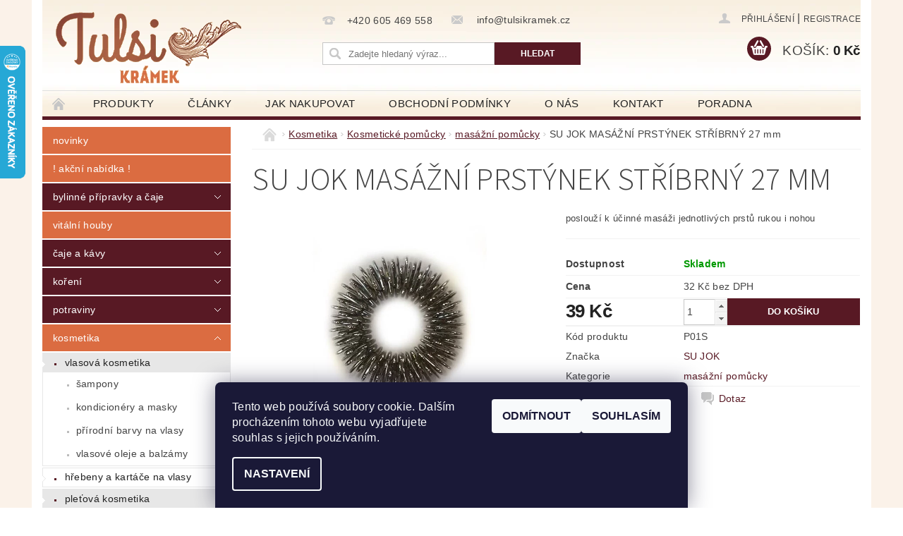

--- FILE ---
content_type: text/html; charset=utf-8
request_url: https://www.tulsikramek.cz/masazni-pripravky/masazni-prstynek-stribrny/
body_size: 27233
content:
<!DOCTYPE html>
<html id="css" xml:lang='cs' lang='cs' class="external-fonts-loaded">
    <head>
        <link rel="preconnect" href="https://cdn.myshoptet.com" /><link rel="dns-prefetch" href="https://cdn.myshoptet.com" /><link rel="preload" href="https://cdn.myshoptet.com/prj/dist/master/cms/libs/jquery/jquery-1.11.3.min.js" as="script" />        <script>
dataLayer = [];
dataLayer.push({'shoptet' : {
    "pageId": 942,
    "pageType": "productDetail",
    "currency": "CZK",
    "currencyInfo": {
        "decimalSeparator": ",",
        "exchangeRate": 1,
        "priceDecimalPlaces": 0,
        "symbol": "K\u010d",
        "symbolLeft": 0,
        "thousandSeparator": " "
    },
    "language": "cs",
    "projectId": 52994,
    "product": {
        "id": 4291,
        "guid": "61cc0ab6-11d2-11ea-9428-0cc47a6b4bcc",
        "hasVariants": false,
        "codes": [
            {
                "code": "P01S"
            }
        ],
        "code": "P01S",
        "name": "SU JOK MAS\u00c1\u017dN\u00cd PRST\u00ddNEK  ST\u0158\u00cdBRN\u00dd 27 mm",
        "appendix": "",
        "weight": 0,
        "manufacturer": "SU JOK",
        "manufacturerGuid": "1EF5332192C663868D6FDA0BA3DED3EE",
        "currentCategory": "Kosmetika | Kosmetick\u00e9 pom\u016fcky | mas\u00e1\u017en\u00ed pom\u016fcky",
        "currentCategoryGuid": "006a833c-d749-11e7-ae76-0cc47a6c92bc",
        "defaultCategory": "Kosmetika | Kosmetick\u00e9 pom\u016fcky | mas\u00e1\u017en\u00ed pom\u016fcky",
        "defaultCategoryGuid": "006a833c-d749-11e7-ae76-0cc47a6c92bc",
        "currency": "CZK",
        "priceWithVat": 39
    },
    "stocks": [
        {
            "id": "ext",
            "title": "Sklad",
            "isDeliveryPoint": 0,
            "visibleOnEshop": 1
        }
    ],
    "cartInfo": {
        "id": null,
        "freeShipping": false,
        "freeShippingFrom": 2000,
        "leftToFreeGift": {
            "formattedPrice": "0 K\u010d",
            "priceLeft": 0
        },
        "freeGift": false,
        "leftToFreeShipping": {
            "priceLeft": 2000,
            "dependOnRegion": 0,
            "formattedPrice": "2 000 K\u010d"
        },
        "discountCoupon": [],
        "getNoBillingShippingPrice": {
            "withoutVat": 0,
            "vat": 0,
            "withVat": 0
        },
        "cartItems": [],
        "taxMode": "ORDINARY"
    },
    "cart": [],
    "customer": {
        "priceRatio": 1,
        "priceListId": 1,
        "groupId": null,
        "registered": false,
        "mainAccount": false
    }
}});
dataLayer.push({'cookie_consent' : {
    "marketing": "denied",
    "analytics": "denied"
}});
document.addEventListener('DOMContentLoaded', function() {
    shoptet.consent.onAccept(function(agreements) {
        if (agreements.length == 0) {
            return;
        }
        dataLayer.push({
            'cookie_consent' : {
                'marketing' : (agreements.includes(shoptet.config.cookiesConsentOptPersonalisation)
                    ? 'granted' : 'denied'),
                'analytics': (agreements.includes(shoptet.config.cookiesConsentOptAnalytics)
                    ? 'granted' : 'denied')
            },
            'event': 'cookie_consent'
        });
    });
});
</script>

        <meta http-equiv="content-type" content="text/html; charset=utf-8" />
        <title>SU JOK MASÁŽNÍ PRSTÝNEK  STŘÍBRNÝ 27 mm - Tulsi krámek</title>

        <meta name="viewport" content="width=device-width, initial-scale=1.0" />
        <meta name="format-detection" content="telephone=no" />

        
            <meta property="og:type" content="website"><meta property="og:site_name" content="tulsikramek.cz"><meta property="og:url" content="https://www.tulsikramek.cz/masazni-pripravky/masazni-prstynek-stribrny/"><meta property="og:title" content="SU JOK MASÁŽNÍ PRSTÝNEK  STŘÍBRNÝ 27 mm - Tulsi krámek"><meta name="author" content="Tulsi krámek"><meta name="web_author" content="Shoptet.cz"><meta name="dcterms.rightsHolder" content="www.tulsikramek.cz"><meta name="robots" content="index,follow"><meta property="og:image" content="https://cdn.myshoptet.com/usr/www.tulsikramek.cz/user/shop/big/4291_masazni-prstynek.jpg?5ddfb039"><meta property="og:description" content="Dopřejte si několikrát denně příjemnou a účinnou masáž prstů akupresurním prstýnkem SUJOK, který vaše prsty prokrví a podpoří hybnost bolavých i oteklých kloubů"><meta name="description" content="Dopřejte si několikrát denně příjemnou a účinnou masáž prstů akupresurním prstýnkem SUJOK, který vaše prsty prokrví a podpoří hybnost bolavých i oteklých kloubů"><meta property="product:price:amount" content="39"><meta property="product:price:currency" content="CZK">
        


        
        <noscript>
            <style media="screen">
                #category-filter-hover {
                    display: block !important;
                }
            </style>
        </noscript>
        
    <link href="https://cdn.myshoptet.com/prj/dist/master/cms/templates/frontend_templates/shared/css/font-face/source-sans-3.css" rel="stylesheet"><link href="https://cdn.myshoptet.com/prj/dist/master/shop/dist/font-shoptet-04.css.7d79974e5b4cdb582ad8.css" rel="stylesheet">    <script>
        var oldBrowser = false;
    </script>
    <!--[if lt IE 9]>
        <script src="https://cdnjs.cloudflare.com/ajax/libs/html5shiv/3.7.3/html5shiv.js"></script>
        <script>
            var oldBrowser = '<strong>Upozornění!</strong> Používáte zastaralý prohlížeč, který již není podporován. Prosím <a href="https://www.whatismybrowser.com/" target="_blank" rel="nofollow">aktualizujte svůj prohlížeč</a> a zvyšte své UX.';
        </script>
    <![endif]-->

        <style>:root {--color-primary: #581924;--color-primary-h: 350;--color-primary-s: 56%;--color-primary-l: 22%;--color-primary-hover: #DB6C41;--color-primary-hover-h: 17;--color-primary-hover-s: 68%;--color-primary-hover-l: 56%;--color-secondary: #581924;--color-secondary-h: 350;--color-secondary-s: 56%;--color-secondary-l: 22%;--color-secondary-hover: #DB6C41;--color-secondary-hover-h: 17;--color-secondary-hover-s: 68%;--color-secondary-hover-l: 56%;--color-tertiary: #523526;--color-tertiary-h: 20;--color-tertiary-s: 37%;--color-tertiary-l: 24%;--color-tertiary-hover: #302e33;--color-tertiary-hover-h: 264;--color-tertiary-hover-s: 5%;--color-tertiary-hover-l: 19%;--color-header-background: #ffffff;--template-font: "sans-serif";--template-headings-font: "Source Sans 3";--header-background-url: url("https://cdn.myshoptet.com/usr/www.tulsikramek.cz/user/header_backgrounds/web5-2.jpg");--cookies-notice-background: #1A1937;--cookies-notice-color: #F8FAFB;--cookies-notice-button-hover: #f5f5f5;--cookies-notice-link-hover: #27263f;--templates-update-management-preview-mode-content: "Náhled aktualizací šablony je aktivní pro váš prohlížeč."}</style>

        <style>:root {--logo-x-position: 9px;--logo-y-position: 12px;--front-image-x-position: 0px;--front-image-y-position: 0px;}</style>

        <link href="https://cdn.myshoptet.com/prj/dist/master/shop/dist/main-04.css.55ec9317567af1708cb4.css" rel="stylesheet" media="screen" />

        <link rel="stylesheet" href="https://cdn.myshoptet.com/prj/dist/master/cms/templates/frontend_templates/_/css/print.css" media="print" />
                            <link rel="shortcut icon" href="/favicon.ico" type="image/x-icon" />
                                    <link rel="canonical" href="https://www.tulsikramek.cz/masazni-pripravky/masazni-prstynek-stribrny/" />
        
        
        
            <script>
        var _hwq = _hwq || [];
        _hwq.push(['setKey', '3F06833F69246F5B6E4BD8841382D2D8']);
        _hwq.push(['setTopPos', '0']);
        _hwq.push(['showWidget', '21']);
        (function() {
            var ho = document.createElement('script');
            ho.src = 'https://cz.im9.cz/direct/i/gjs.php?n=wdgt&sak=3F06833F69246F5B6E4BD8841382D2D8';
            var s = document.getElementsByTagName('script')[0]; s.parentNode.insertBefore(ho, s);
        })();
    </script>

                
                            <style>
                    /* custom background */
                    #main-wrapper {
                                                    background-color: #FBF2E9 !important;
                                                                            background-position: left top !important;
                            background-repeat: repeat !important;
                                                                            background-attachment: fixed !important;
                                                                    }
                </style>
                    
                <script>var shoptet = shoptet || {};shoptet.abilities = {"about":{"generation":2,"id":"04"},"config":{"category":{"product":{"image_size":"detail_alt_1"}},"navigation_breakpoint":991,"number_of_active_related_products":2,"product_slider":{"autoplay":false,"autoplay_speed":3000,"loop":true,"navigation":true,"pagination":true,"shadow_size":0}},"elements":{"recapitulation_in_checkout":true},"feature":{"directional_thumbnails":false,"extended_ajax_cart":false,"extended_search_whisperer":false,"fixed_header":false,"images_in_menu":false,"product_slider":false,"simple_ajax_cart":true,"smart_labels":false,"tabs_accordion":false,"tabs_responsive":false,"top_navigation_menu":false,"user_action_fullscreen":false}};shoptet.design = {"template":{"name":"Pop","colorVariant":"Sapphire"},"layout":{"homepage":"catalog3","subPage":"catalog3","productDetail":"listImage"},"colorScheme":{"conversionColor":"#581924","conversionColorHover":"#DB6C41","color1":"#581924","color2":"#DB6C41","color3":"#523526","color4":"#302e33"},"fonts":{"heading":"Source Sans 3","text":"sans-serif"},"header":{"backgroundImage":"https:\/\/www.tulsikramek.czuser\/header_backgrounds\/web5-2.jpg","image":null,"logo":"https:\/\/www.tulsikramek.czuser\/logos\/logo(7)-2.png","color":"#ffffff"},"background":{"enabled":true,"color":{"enabled":true,"color":"#FBF2E9"},"image":{"url":null,"attachment":"fixed","position":"tile"}}};shoptet.config = {};shoptet.events = {};shoptet.runtime = {};shoptet.content = shoptet.content || {};shoptet.updates = {};shoptet.messages = [];shoptet.messages['lightboxImg'] = "Obrázek";shoptet.messages['lightboxOf'] = "z";shoptet.messages['more'] = "Více";shoptet.messages['cancel'] = "Zrušit";shoptet.messages['removedItem'] = "Položka byla odstraněna z košíku.";shoptet.messages['discountCouponWarning'] = "Zapomněli jste uplatnit slevový kupón. Pro pokračování jej uplatněte pomocí tlačítka vedle vstupního pole, nebo jej smažte.";shoptet.messages['charsNeeded'] = "Prosím, použijte minimálně 3 znaky!";shoptet.messages['invalidCompanyId'] = "Neplané IČ, povoleny jsou pouze číslice";shoptet.messages['needHelp'] = "Potřebujete pomoc?";shoptet.messages['showContacts'] = "Zobrazit kontakty";shoptet.messages['hideContacts'] = "Skrýt kontakty";shoptet.messages['ajaxError'] = "Došlo k chybě; obnovte prosím stránku a zkuste to znovu.";shoptet.messages['variantWarning'] = "Zvolte prosím variantu produktu.";shoptet.messages['chooseVariant'] = "Zvolte variantu";shoptet.messages['unavailableVariant'] = "Tato varianta není dostupná a není možné ji objednat.";shoptet.messages['withVat'] = "včetně DPH";shoptet.messages['withoutVat'] = "bez DPH";shoptet.messages['toCart'] = "Do košíku";shoptet.messages['emptyCart'] = "Prázdný košík";shoptet.messages['change'] = "Změnit";shoptet.messages['chosenBranch'] = "Zvolená pobočka";shoptet.messages['validatorRequired'] = "Povinné pole";shoptet.messages['validatorEmail'] = "Prosím vložte platnou e-mailovou adresu";shoptet.messages['validatorUrl'] = "Prosím vložte platnou URL adresu";shoptet.messages['validatorDate'] = "Prosím vložte platné datum";shoptet.messages['validatorNumber'] = "Vložte číslo";shoptet.messages['validatorDigits'] = "Prosím vložte pouze číslice";shoptet.messages['validatorCheckbox'] = "Zadejte prosím všechna povinná pole";shoptet.messages['validatorConsent'] = "Bez souhlasu nelze odeslat.";shoptet.messages['validatorPassword'] = "Hesla se neshodují";shoptet.messages['validatorInvalidPhoneNumber'] = "Vyplňte prosím platné telefonní číslo bez předvolby.";shoptet.messages['validatorInvalidPhoneNumberSuggestedRegion'] = "Neplatné číslo — navržený region: %1";shoptet.messages['validatorInvalidCompanyId'] = "Neplatné IČ, musí být ve tvaru jako %1";shoptet.messages['validatorFullName'] = "Nezapomněli jste příjmení?";shoptet.messages['validatorHouseNumber'] = "Prosím zadejte správné číslo domu";shoptet.messages['validatorZipCode'] = "Zadané PSČ neodpovídá zvolené zemi";shoptet.messages['validatorShortPhoneNumber'] = "Telefonní číslo musí mít min. 8 znaků";shoptet.messages['choose-personal-collection'] = "Prosím vyberte místo doručení u osobního odběru, není zvoleno.";shoptet.messages['choose-external-shipping'] = "Upřesněte prosím vybraný způsob dopravy";shoptet.messages['choose-ceska-posta'] = "Pobočka České Pošty není určena, zvolte prosím některou";shoptet.messages['choose-hupostPostaPont'] = "Pobočka Maďarské pošty není vybrána, zvolte prosím nějakou";shoptet.messages['choose-postSk'] = "Pobočka Slovenské pošty není zvolena, vyberte prosím některou";shoptet.messages['choose-ulozenka'] = "Pobočka Uloženky nebyla zvolena, prosím vyberte některou";shoptet.messages['choose-zasilkovna'] = "Pobočka Zásilkovny nebyla zvolena, prosím vyberte některou";shoptet.messages['choose-ppl-cz'] = "Pobočka PPL ParcelShop nebyla vybrána, vyberte prosím jednu";shoptet.messages['choose-glsCz'] = "Pobočka GLS ParcelShop nebyla zvolena, prosím vyberte některou";shoptet.messages['choose-dpd-cz'] = "Ani jedna z poboček služby DPD Parcel Shop nebyla zvolená, prosím vyberte si jednu z možností.";shoptet.messages['watchdogType'] = "Je zapotřebí vybrat jednu z možností u sledování produktu.";shoptet.messages['watchdog-consent-required'] = "Musíte zaškrtnout všechny povinné souhlasy";shoptet.messages['watchdogEmailEmpty'] = "Prosím vyplňte e-mail";shoptet.messages['privacyPolicy'] = 'Musíte souhlasit s ochranou osobních údajů';shoptet.messages['amountChanged'] = '(množství bylo změněno)';shoptet.messages['unavailableCombination'] = 'Není k dispozici v této kombinaci';shoptet.messages['specifyShippingMethod'] = 'Upřesněte dopravu';shoptet.messages['PIScountryOptionMoreBanks'] = 'Možnost platby z %1 bank';shoptet.messages['PIScountryOptionOneBank'] = 'Možnost platby z 1 banky';shoptet.messages['PIScurrencyInfoCZK'] = 'V měně CZK lze zaplatit pouze prostřednictvím českých bank.';shoptet.messages['PIScurrencyInfoHUF'] = 'V měně HUF lze zaplatit pouze prostřednictvím maďarských bank.';shoptet.messages['validatorVatIdWaiting'] = "Ověřujeme";shoptet.messages['validatorVatIdValid'] = "Ověřeno";shoptet.messages['validatorVatIdInvalid'] = "DIČ se nepodařilo ověřit, i přesto můžete objednávku dokončit";shoptet.messages['validatorVatIdInvalidOrderForbid'] = "Zadané DIČ nelze nyní ověřit, protože služba ověřování je dočasně nedostupná. Zkuste opakovat zadání později, nebo DIČ vymažte s vaši objednávku dokončete v režimu OSS. Případně kontaktujte prodejce.";shoptet.messages['validatorVatIdInvalidOssRegime'] = "Zadané DIČ nemůže být ověřeno, protože služba ověřování je dočasně nedostupná. Vaše objednávka bude dokončena v režimu OSS. Případně kontaktujte prodejce.";shoptet.messages['previous'] = "Předchozí";shoptet.messages['next'] = "Následující";shoptet.messages['close'] = "Zavřít";shoptet.messages['imageWithoutAlt'] = "Tento obrázek nemá popisek";shoptet.messages['newQuantity'] = "Nové množství:";shoptet.messages['currentQuantity'] = "Aktuální množství:";shoptet.messages['quantityRange'] = "Prosím vložte číslo v rozmezí %1 a %2";shoptet.messages['skipped'] = "Přeskočeno";shoptet.messages.validator = {};shoptet.messages.validator.nameRequired = "Zadejte jméno a příjmení.";shoptet.messages.validator.emailRequired = "Zadejte e-mailovou adresu (např. jan.novak@example.com).";shoptet.messages.validator.phoneRequired = "Zadejte telefonní číslo.";shoptet.messages.validator.messageRequired = "Napište komentář.";shoptet.messages.validator.descriptionRequired = shoptet.messages.validator.messageRequired;shoptet.messages.validator.captchaRequired = "Vyplňte bezpečnostní kontrolu.";shoptet.messages.validator.consentsRequired = "Potvrďte svůj souhlas.";shoptet.messages.validator.scoreRequired = "Zadejte počet hvězdiček.";shoptet.messages.validator.passwordRequired = "Zadejte heslo, které bude obsahovat min. 4 znaky.";shoptet.messages.validator.passwordAgainRequired = shoptet.messages.validator.passwordRequired;shoptet.messages.validator.currentPasswordRequired = shoptet.messages.validator.passwordRequired;shoptet.messages.validator.birthdateRequired = "Zadejte datum narození.";shoptet.messages.validator.billFullNameRequired = "Zadejte jméno a příjmení.";shoptet.messages.validator.deliveryFullNameRequired = shoptet.messages.validator.billFullNameRequired;shoptet.messages.validator.billStreetRequired = "Zadejte název ulice.";shoptet.messages.validator.deliveryStreetRequired = shoptet.messages.validator.billStreetRequired;shoptet.messages.validator.billHouseNumberRequired = "Zadejte číslo domu.";shoptet.messages.validator.deliveryHouseNumberRequired = shoptet.messages.validator.billHouseNumberRequired;shoptet.messages.validator.billZipRequired = "Zadejte PSČ.";shoptet.messages.validator.deliveryZipRequired = shoptet.messages.validator.billZipRequired;shoptet.messages.validator.billCityRequired = "Zadejte název města.";shoptet.messages.validator.deliveryCityRequired = shoptet.messages.validator.billCityRequired;shoptet.messages.validator.companyIdRequired = "Zadejte IČ.";shoptet.messages.validator.vatIdRequired = "Zadejte DIČ.";shoptet.messages.validator.billCompanyRequired = "Zadejte název společnosti.";shoptet.messages['loading'] = "Načítám…";shoptet.messages['stillLoading'] = "Stále načítám…";shoptet.messages['loadingFailed'] = "Načtení se nezdařilo. Zkuste to znovu.";shoptet.messages['productsSorted'] = "Produkty seřazeny.";shoptet.messages['formLoadingFailed'] = "Formulář se nepodařilo načíst. Zkuste to prosím znovu.";shoptet.messages.moreInfo = "Více informací";shoptet.config.showAdvancedOrder = true;shoptet.config.orderingProcess = {active: false,step: false};shoptet.config.documentsRounding = '3';shoptet.config.documentPriceDecimalPlaces = '0';shoptet.config.thousandSeparator = ' ';shoptet.config.decSeparator = ',';shoptet.config.decPlaces = '0';shoptet.config.decPlacesSystemDefault = '2';shoptet.config.currencySymbol = 'Kč';shoptet.config.currencySymbolLeft = '0';shoptet.config.defaultVatIncluded = 1;shoptet.config.defaultProductMaxAmount = 9999;shoptet.config.inStockAvailabilityId = -1;shoptet.config.defaultProductMaxAmount = 9999;shoptet.config.inStockAvailabilityId = -1;shoptet.config.cartActionUrl = '/action/Cart';shoptet.config.advancedOrderUrl = '/action/Cart/GetExtendedOrder/';shoptet.config.cartContentUrl = '/action/Cart/GetCartContent/';shoptet.config.stockAmountUrl = '/action/ProductStockAmount/';shoptet.config.addToCartUrl = '/action/Cart/addCartItem/';shoptet.config.removeFromCartUrl = '/action/Cart/deleteCartItem/';shoptet.config.updateCartUrl = '/action/Cart/setCartItemAmount/';shoptet.config.addDiscountCouponUrl = '/action/Cart/addDiscountCoupon/';shoptet.config.setSelectedGiftUrl = '/action/Cart/setSelectedGift/';shoptet.config.rateProduct = '/action/ProductDetail/RateProduct/';shoptet.config.customerDataUrl = '/action/OrderingProcess/step2CustomerAjax/';shoptet.config.registerUrl = '/registrace/';shoptet.config.agreementCookieName = 'site-agreement';shoptet.config.cookiesConsentUrl = '/action/CustomerCookieConsent/';shoptet.config.cookiesConsentIsActive = 1;shoptet.config.cookiesConsentOptAnalytics = 'analytics';shoptet.config.cookiesConsentOptPersonalisation = 'personalisation';shoptet.config.cookiesConsentOptNone = 'none';shoptet.config.cookiesConsentRefuseDuration = 7;shoptet.config.cookiesConsentName = 'CookiesConsent';shoptet.config.agreementCookieExpire = 30;shoptet.config.cookiesConsentSettingsUrl = '/cookies-settings/';shoptet.config.fonts = {"google":{"attributes":"300,400,600,700,900:latin-ext","families":["Source Sans 3"],"urls":["https:\/\/cdn.myshoptet.com\/prj\/dist\/master\/cms\/templates\/frontend_templates\/shared\/css\/font-face\/source-sans-3.css"]},"custom":{"families":["shoptet"],"urls":["https:\/\/cdn.myshoptet.com\/prj\/dist\/master\/shop\/dist\/font-shoptet-04.css.7d79974e5b4cdb582ad8.css"]}};shoptet.config.mobileHeaderVersion = '1';shoptet.config.fbCAPIEnabled = false;shoptet.config.fbPixelEnabled = true;shoptet.config.fbCAPIUrl = '/action/FacebookCAPI/';shoptet.content.regexp = /strana-[0-9]+[\/]/g;shoptet.content.colorboxHeader = '<div class="colorbox-html-content">';shoptet.content.colorboxFooter = '</div>';shoptet.customer = {};shoptet.csrf = shoptet.csrf || {};shoptet.csrf.token = 'csrf_t0Asr9ne1ca98c3c6a44918a';shoptet.csrf.invalidTokenModal = '<div><h2>Přihlaste se prosím znovu</h2><p>Omlouváme se, ale Váš CSRF token pravděpodobně vypršel. Abychom mohli udržet Vaši bezpečnost na co největší úrovni potřebujeme, abyste se znovu přihlásili.</p><p>Děkujeme za pochopení.</p><div><a href="/login/?backTo=%2Fmasazni-pripravky%2Fmasazni-prstynek-stribrny%2F">Přihlášení</a></div></div> ';shoptet.csrf.formsSelector = 'csrf-enabled';shoptet.csrf.submitListener = true;shoptet.csrf.validateURL = '/action/ValidateCSRFToken/Index/';shoptet.csrf.refreshURL = '/action/RefreshCSRFTokenNew/Index/';shoptet.csrf.enabled = true;shoptet.config.googleAnalytics ||= {};shoptet.config.googleAnalytics.isGa4Enabled = true;shoptet.config.googleAnalytics.route ||= {};shoptet.config.googleAnalytics.route.ua = "UA";shoptet.config.googleAnalytics.route.ga4 = "GA4";shoptet.config.ums_a11y_category_page = true;shoptet.config.discussion_rating_forms = false;shoptet.config.ums_forms_redesign = false;shoptet.config.showPriceWithoutVat = '';shoptet.config.ums_a11y_login = true;</script>
        <script src="https://cdn.myshoptet.com/prj/dist/master/cms/libs/jquery/jquery-1.11.3.min.js"></script><script src="https://cdn.myshoptet.com/prj/dist/master/cms/libs/jquery/jquery-migrate-1.4.1.min.js"></script><script src="https://cdn.myshoptet.com/prj/dist/master/cms/libs/jquery/jquery-ui-1.8.24.min.js"></script>
    <script src="https://cdn.myshoptet.com/prj/dist/master/shop/dist/main-04.js.cd0f12ca7fcb266dd765.js"></script>
<script src="https://cdn.myshoptet.com/prj/dist/master/shop/dist/shared-2g.js.aa13ef3ecca51cd89ec5.js"></script><script src="https://cdn.myshoptet.com/prj/dist/master/cms/libs/jqueryui/i18n/datepicker-cs.js"></script><script>if (window.self !== window.top) {const script = document.createElement('script');script.type = 'module';script.src = "https://cdn.myshoptet.com/prj/dist/master/shop/dist/editorPreview.js.e7168e827271d1c16a1d.js";document.body.appendChild(script);}</script>        <script>
            jQuery.extend(jQuery.cybergenicsFormValidator.messages, {
                required: "Povinné pole",
                email: "Prosím vložte platnou e-mailovou adresu",
                url: "Prosím vložte platnou URL adresu",
                date: "Prosím vložte platné datum",
                number: "Vložte číslo",
                digits: "Prosím vložte pouze číslice",
                checkbox: "Zadejte prosím všechna povinná pole",
                validatorConsent: "Bez souhlasu nelze odeslat.",
                password: "Hesla se neshodují",
                invalidPhoneNumber: "Vyplňte prosím platné telefonní číslo bez předvolby.",
                invalidCompanyId: 'Nevalidní IČ, musí mít přesně 8 čísel (před kratší IČ lze dát nuly)',
                fullName: "Nezapomněli jste příjmení?",
                zipCode: "Zadané PSČ neodpovídá zvolené zemi",
                houseNumber: "Prosím zadejte správné číslo domu",
                shortPhoneNumber: "Telefonní číslo musí mít min. 8 znaků",
                privacyPolicy: "Musíte souhlasit s ochranou osobních údajů"
            });
        </script>
                                    
                
        
        <!-- User include -->
                <!-- project html code header -->
<style type="text/css">
.xxcategories .topic .expanded { color: #000000; }
.xxexpandable .topic a { color: #000000; }
.categories a { text-transform: lowercase;}
.xxcategories a:first-letter { text-transform: capitalize;}

#category-top10 { display: none }
hr { color: #591A25 }
#homepage-banner { top: 10px; }
#carousel-banner div {
    position: relative;
    left: 0;
    right: 0;
    text-align: center;
}
</style>


        <!-- /User include -->
                                <!-- Global site tag (gtag.js) - Google Analytics -->
    <script async src="https://www.googletagmanager.com/gtag/js?id=UA-102614227-1"></script>
    <script>
        
        window.dataLayer = window.dataLayer || [];
        function gtag(){dataLayer.push(arguments);}
        

                    console.debug('default consent data');

            gtag('consent', 'default', {"ad_storage":"denied","analytics_storage":"denied","ad_user_data":"denied","ad_personalization":"denied","wait_for_update":500});
            dataLayer.push({
                'event': 'default_consent'
            });
        
        gtag('js', new Date());

                gtag('config', 'UA-102614227-1', { 'groups': "UA" });
        
        
        
        
        
        
        
        
                gtag('set', 'currency', 'CZK');

        gtag('event', 'view_item', {
            "send_to": "UA",
            "items": [
                {
                    "id": "P01S",
                    "name": "SU JOK MAS\u00c1\u017dN\u00cd PRST\u00ddNEK  ST\u0158\u00cdBRN\u00dd 27 mm",
                    "category": "Kosmetika \/ Kosmetick\u00e9 pom\u016fcky \/ mas\u00e1\u017en\u00ed pom\u016fcky",
                                        "brand": "SU JOK",
                                                            "price": 32
                }
            ]
        });
        
        
        
        
        
        
        
        
        
        
        
        
        document.addEventListener('DOMContentLoaded', function() {
            if (typeof shoptet.tracking !== 'undefined') {
                for (var id in shoptet.tracking.bannersList) {
                    gtag('event', 'view_promotion', {
                        "send_to": "UA",
                        "promotions": [
                            {
                                "id": shoptet.tracking.bannersList[id].id,
                                "name": shoptet.tracking.bannersList[id].name,
                                "position": shoptet.tracking.bannersList[id].position
                            }
                        ]
                    });
                }
            }

            shoptet.consent.onAccept(function(agreements) {
                if (agreements.length !== 0) {
                    console.debug('gtag consent accept');
                    var gtagConsentPayload =  {
                        'ad_storage': agreements.includes(shoptet.config.cookiesConsentOptPersonalisation)
                            ? 'granted' : 'denied',
                        'analytics_storage': agreements.includes(shoptet.config.cookiesConsentOptAnalytics)
                            ? 'granted' : 'denied',
                                                                                                'ad_user_data': agreements.includes(shoptet.config.cookiesConsentOptPersonalisation)
                            ? 'granted' : 'denied',
                        'ad_personalization': agreements.includes(shoptet.config.cookiesConsentOptPersonalisation)
                            ? 'granted' : 'denied',
                        };
                    console.debug('update consent data', gtagConsentPayload);
                    gtag('consent', 'update', gtagConsentPayload);
                    dataLayer.push(
                        { 'event': 'update_consent' }
                    );
                }
            });
        });
    </script>

                <!-- Facebook Pixel Code -->
<script type="text/plain" data-cookiecategory="analytics">
!function(f,b,e,v,n,t,s){if(f.fbq)return;n=f.fbq=function(){n.callMethod?
            n.callMethod.apply(n,arguments):n.queue.push(arguments)};if(!f._fbq)f._fbq=n;
            n.push=n;n.loaded=!0;n.version='2.0';n.queue=[];t=b.createElement(e);t.async=!0;
            t.src=v;s=b.getElementsByTagName(e)[0];s.parentNode.insertBefore(t,s)}(window,
            document,'script','//connect.facebook.net/en_US/fbevents.js');
$(document).ready(function(){
fbq('set', 'autoConfig', 'false', '383029218796186')
fbq("init", "383029218796186", {}, { agent:"plshoptet" });
fbq("track", "PageView",{}, {"eventID":"fe7b686458d3d6d4cd2b8bead3eec45c"});
window.dataLayer = window.dataLayer || [];
dataLayer.push({"fbpixel": "loaded","event": "fbloaded"});
fbq("track", "ViewContent", {"content_category":"Kosmetika \/ Kosmetick\u00e9 pom\u016fcky \/ mas\u00e1\u017en\u00ed pom\u016fcky","content_type":"product","content_name":"SU JOK MAS\u00c1\u017dN\u00cd PRST\u00ddNEK  ST\u0158\u00cdBRN\u00dd 27 mm","content_ids":["P01S"],"value":"32","currency":"CZK","base_id":4291,"category_path":["Kosmetika","Kosmetick\u00e9 pom\u016fcky","mas\u00e1\u017en\u00ed pom\u016fcky"]}, {"eventID":"fe7b686458d3d6d4cd2b8bead3eec45c"});
});
</script>
<noscript>
<img height="1" width="1" style="display:none" src="https://www.facebook.com/tr?id=383029218796186&ev=PageView&noscript=1"/>
</noscript>
<!-- End Facebook Pixel Code -->

                                <script>
    (function(t, r, a, c, k, i, n, g) { t['ROIDataObject'] = k;
    t[k]=t[k]||function(){ (t[k].q=t[k].q||[]).push(arguments) },t[k].c=i;n=r.createElement(a),
    g=r.getElementsByTagName(a)[0];n.async=1;n.src=c;g.parentNode.insertBefore(n,g)
    })(window, document, 'script', '//www.heureka.cz/ocm/sdk.js?source=shoptet&version=2&page=product_detail', 'heureka', 'cz');

    heureka('set_user_consent', 0);
</script>
                    </head>
        <body class="desktop id-942 in-masazni-pripravky template-04 type-product type-detail page-detail ajax-add-to-cart">
        
        <div id="fb-root"></div>
        <script>
            window.fbAsyncInit = function() {
                FB.init({
                    autoLogAppEvents : true,
                    xfbml            : true,
                    version          : 'v24.0'
                });
            };
        </script>
        <script async defer crossorigin="anonymous" src="https://connect.facebook.net/cs_CZ/sdk.js#xfbml=1&version=v24.0"></script>
        
                
        
        <div id="main-wrapper">
            <div id="main-wrapper-in" class="large-12 medium-12 small-12">
                <div id="main" class="large-12 medium-12 small-12 row">

                    

                    <div id="header" class="large-12 medium-12 small-12 columns">
                        <header id="header-in" class="large-12 medium-12 small-12 clearfix">
                            
<div class="row">
    
                        <div class="large-4 medium-4 small-6 columns">
                        <a href="/" title="Tulsi krámek" id="logo" data-testid="linkWebsiteLogo"><img src="https://cdn.myshoptet.com/usr/www.tulsikramek.cz/user/logos/logo(7)-2.png" alt="Tulsi krámek" /></a>
        </div>
    
    
        <div class="large-4 medium-4 small-12 columns">
                                                <div class="large-12 row collapse header-contacts">
                                                                                       <div class="large-6 medium-12 small-6 header-phone columns left">
                    <a href="tel:+420605469558" title="Telefon"><span>+420 605 469 558</span></a>
                    </div>
                                                    <div class="large-6 medium-12 small-6 header-email columns left">
                                                    <a href="mailto:info@tulsikramek.cz"><span>
                            info@tulsikramek.cz</span></a>
                                            </div>
                            </div>
            
                        <div class="searchform large-12 medium-12 small-12" itemscope itemtype="https://schema.org/WebSite">
                <meta itemprop="headline" content="masážní pomůcky"/>
<meta itemprop="url" content="https://www.tulsikramek.cz"/>
        <meta itemprop="text" content="Dopřejte si několikrát denně příjemnou a účinnou masáž prstů akupresurním prstýnkem SUJOK, který vaše prsty prokrví a podpoří hybnost bolavých i oteklých kloubů"/>

                <form class="search-whisperer-wrap-v1 search-whisperer-wrap" action="/action/ProductSearch/prepareString/" method="post" itemprop="potentialAction" itemscope itemtype="https://schema.org/SearchAction" data-testid="searchForm">
                    <fieldset>
                        <meta itemprop="target" content="https://www.tulsikramek.cz/vyhledavani/?string={string}"/>
                        <div class="large-8 medium-8 small-12 left">
                            <input type="hidden" name="language" value="cs" />
                            <input type="search" name="string" itemprop="query-input" class="s-word" placeholder="Zadejte hledaný výraz..." autocomplete="off" data-testid="searchInput" />
                        </div>
                        <div class="tar large-4 medium-4 small-2 left b-search-wrap">
                            <input type="submit" value="Hledat" class="b-search tiny button" data-testid="searchBtn" />
                        </div>
                        <div class="search-whisperer-container-js"></div>
                        <div class="search-notice large-12 medium-12 small-12" data-testid="searchMsg">Prosím, použijte minimálně 3 znaky!</div>
                    </fieldset>
                </form>
            </div>
        </div>
    
    
        <div class="large-4 medium-4 small-12 columns">
                        <div id="top-links" class="large-12 medium-12 small-12">
                <span class="responsive-mobile-visible responsive-all-hidden box-account-links-trigger-wrap">
                    <span class="box-account-links-trigger"></span>
                </span>
                <ul class="responsive-mobile-hidden box-account-links list-inline list-reset">
                    
                                                                                                                        <li>
                                        <a class="icon-account-login" href="/login/?backTo=%2Fmasazni-pripravky%2Fmasazni-prstynek-stribrny%2F" title="Přihlášení" data-testid="signin" rel="nofollow"><span>Přihlášení</span></a>
                                    </li>
                                    <li>
                                        <span class="responsive-mobile-hidden"> |</span>
                                        <a href="/registrace/" title="Registrace" data-testid="headerSignup" rel="nofollow">Registrace</a>
                                    </li>
                                                                                                        
                </ul>
            </div>
                        
                                            
                <div class="place-cart-here">
                    <div id="header-cart-wrapper" class="header-cart-wrapper menu-element-wrap">
    <a href="/kosik/" id="header-cart" class="header-cart" data-testid="headerCart" rel="nofollow">
        <span class="responsive-mobile-hidden">Košík:</span>
        
        <strong class="header-cart-price" data-testid="headerCartPrice">
            0 Kč
        </strong>
    </a>

    <div id="cart-recapitulation" class="cart-recapitulation menu-element-submenu align-right hover-hidden" data-testid="popupCartWidget">
                    <div class="cart-reca-single darken tac" data-testid="cartTitle">
                Váš nákupní košík je prázdný            </div>
            </div>
</div>
                </div>
                    </div>
    
</div>

             <nav id="menu" class="large-12 medium-12 small-12"><ul class="inline-list list-inline valign-top-inline left"><li class="first-line"><a href="/" id="a-home" data-testid="headerMenuItem">Úvodní stránka</a></li><li class="menu-item-external-39">
    <a href="http://www.tulsikramek.cz/novinky-2/" data-testid="headerMenuItem">
        PRODUKTY
    </a>
</li><li class="menu-item-751">
    <a href="/blog/" data-testid="headerMenuItem">
        Články
    </a>
</li><li class="menu-item-27">
    <a href="/jak-nakupovat/" data-testid="headerMenuItem">
        Jak nakupovat
    </a>
</li><li class="menu-item-39">
    <a href="/obchodni-podminky/" data-testid="headerMenuItem">
        Obchodní podmínky
    </a>
</li><li class="menu-item-977">
    <a href="/nas-kramek/" data-testid="headerMenuItem">
        O nás
    </a>
</li><li class="menu-item-29">
    <a href="/kontakty/" data-testid="headerMenuItem">
        Kontakt
    </a>
</li><li class="menu-item-983">
    <a href="/poradna/" data-testid="headerMenuItem">
        Poradna
    </a>
</li><li class="menu-item--6">
    <a href="/napiste-nam/" data-testid="headerMenuItem">
        Napište nám
    </a>
</li></ul><div id="menu-helper-wrapper"><div id="menu-helper" data-testid="hamburgerMenu">&nbsp;</div><ul id="menu-helper-box"></ul></div></nav>

<script>
    $(document).ready(function() {
        checkSearchForm($('.searchform'), "Prosím, použijte minimálně 3 znaky!");
    });
    var userOptions = {
        carousel : {
            stepTimer : 5000,
            fadeTimer : 800
        }
    };
</script>

                        </header>
                    </div>
                    <div id="main-in" class="large-12 medium-12 small-12 columns">
                        <div id="main-in-in" class="large-12 medium-12 small-12">
                            
                            <div id="content" class="large-12 medium-12 small-12 row">
                                
                                                                            <aside id="column-l" class="large-3 medium-3 small-12 columns">
                                            <div id="column-l-in">
                                                                                                                                                    <div class="box-even">
                        
<div id="categories">
                        <div class="categories cat-01 expanded" id="cat-1011">
                <div class="topic"><a href="/novinky-2/" class="expanded">Novinky</a></div>
        

    </div>
            <div class="categories cat-02 expanded" id="cat-972">
                <div class="topic"><a href="/akcni-nabidka/" class="expanded">! Akční nabídka !</a></div>
        

    </div>
            <div class="categories cat-01 expandable" id="cat-690">
                <div class="topic"><a href="/bylinne-pripravky/">Bylinné přípravky a čaje</a></div>
        
    <ul >
                    <li ><a href="/ajurvedske-pripravky/" title="Ájurvédské přípravky">Ájurvédské přípravky</a>
                            </li>                 <li ><a href="/pripravky-energy/" title="Přípravky Energy">Přípravky Energy</a>
                            </li>                 <li ><a href="/stavy--sirupy/" title="Šťávy, sirupy">Šťávy, sirupy</a>
                            </li>                 <li ><a href="/masti/" title="Masti">Masti</a>
                            </li>                 <li ><a href="/byliny/" title="Byliny">Byliny</a>
                            </li>                 <li ><a href="/pripravky-dedka-korenare/" title="Přípravky dědka kořenáře">Přípravky dědka kořenáře</a>
                            </li>                 <li ><a href="/doplnky-stravy/" title="Ostatní doplňky stravy">Ostatní doplňky stravy</a>
                            </li>                 <li class="active expandable expanded"><a href="/bylinne-pripravky-serafin/" title="Bylinné přípravky Serafin">Bylinné přípravky Serafin</a>
                                <ul class="expanded">
                                                <li ><a href="/bylinne-caje-sypane/" title="bylinné čaje sypané">bylinné čaje sypané</a>
                                                            </li>                                     <li ><a href="/bylinne-caje-porcovane/" title="bylinné čaje porcované">bylinné čaje porcované</a>
                                                            </li>                                     <li ><a href="/detske-bylinne-caje/" title="dětské bylinné čaje">dětské bylinné čaje</a>
                                                            </li>                                     <li ><a href="/cajove-koncentraty/" title="čajové koncentráty">čajové koncentráty</a>
                                                            </li>                                     <li ><a href="/tinktury-z-bylin/" title="tinktury z bylin">tinktury z bylin</a>
                                                            </li>                                     <li ><a href="/tinktury-z-pupenu/" title="tinktury z pupenů">tinktury z pupenů</a>
                                                            </li>                                     <li ><a href="/smesi-z-pupenu/" title="směsi z pupenů">směsi z pupenů</a>
                                                            </li>                                     <li ><a href="/kapsle-serafin/" title="kapsle Serafin, minerály">kapsle Serafin, minerály</a>
                                                            </li>                                     <li ><a href="/bylinne-sirupy/" title="bylinné sirupy">bylinné sirupy</a>
                                                            </li>                     </ul>                     </li>     </ul> 
    </div>
            <div class="categories cat-02 expanded" id="cat-1007">
                <div class="topic"><a href="/medicialni-houby/" class="expanded">Vitální houby</a></div>
        

    </div>
            <div class="categories cat-01 expandable" id="cat-720">
                <div class="topic"><a href="/caje-a-kavy/">Čaje a kávy</a></div>
        
    <ul >
                    <li class="active expandable expanded"><a href="/caje/" title="Čaje">Čaje</a>
                                <ul class="expanded">
                                                <li ><a href="/zelene-caje/" title="zelené čaje">zelené čaje</a>
                                                            </li>                                     <li ><a href="/cerne-caje/" title="černé čaje">černé čaje</a>
                                                            </li>                                     <li ><a href="/ovocne-caje/" title="ovocné čaje">ovocné čaje</a>
                                                            </li>                                     <li ><a href="/tulsi-caje/" title="tulsi čaje">tulsi čaje</a>
                                                            </li>                                     <li ><a href="/bylinne-caje/" title="bylinné čaje">bylinné čaje</a>
                                                            </li>                                     <li ><a href="/kolekce-caju/" title="kolekce čajů">kolekce čajů</a>
                                                            </li>                     </ul>                     </li>                 <li class="active expandable expanded"><a href="/ajurvedske-kavy/" title="Kávy, ájurvédské kávy">Kávy, ájurvédské kávy</a>
                                <ul class="expanded">
                                                <li ><a href="/ajurvedske-kavy-2/" title="ájurvédské kávy">ájurvédské kávy</a>
                                                            </li>                                     <li ><a href="/frolikovy-kavy/" title="Frolíkovy kávy">Frolíkovy kávy</a>
                                                            </li>                                     <li ><a href="/ostatni-kavy/" title="superkafe">superkafe</a>
                                                            </li>                     </ul>                     </li>     </ul> 
    </div>
            <div class="categories cat-02 expandable" id="cat-692">
                <div class="topic"><a href="/koreni/">Koření</a></div>
        
    <ul >
                    <li ><a href="/koreni-jednodruhove/" title="Koření jednodruhové">Koření jednodruhové</a>
                            </li>                 <li ><a href="/korenici-smesi/" title="Kořenící směsi">Kořenící směsi</a>
                            </li>     </ul> 
    </div>
            <div class="categories cat-01 expandable" id="cat-703">
                <div class="topic"><a href="/potraviny/">Potraviny</a></div>
        
    <ul >
                    <li ><a href="/ghi-a-oleje/" title="Ghí a oleje">Ghí a oleje</a>
                            </li>                 <li ><a href="/susene-ovoce/" title="Sušené ovoce">Sušené ovoce</a>
                            </li>                 <li ><a href="/seminka-orechy/" title="Semínka, ořechy">Semínka, ořechy</a>
                            </li>                 <li ><a href="/lusteniny-ryze/" title="Luštěniny, rýže, mouka">Luštěniny, rýže, mouka</a>
                            </li>                 <li ><a href="/cukr-sladidla/" title="Cukr, sůl, sladidla">Cukr, sůl, sladidla</a>
                            </li>                 <li ><a href="/dzemy-marmelady/" title="Džemy, marmelády">Džemy, marmelády</a>
                            </li>                 <li ><a href="/tycinky/" title="Tyčinky">Tyčinky</a>
                            </li>                 <li ><a href="/cokolady/" title="Čokolády">Čokolády</a>
                            </li>                 <li ><a href="/ostatni/" title="Ostatní">Ostatní</a>
                            </li>     </ul> 
    </div>
            <div class="categories cat-02 expandable cat-active expanded" id="cat-686">
                <div class="topic"><a href="/kosmetika/" class="expanded">Kosmetika</a></div>
        
    <ul class="expanded">
                    <li class="active expandable expanded"><a href="/vlasova-kosmetika/" title="Vlasová kosmetika">Vlasová kosmetika</a>
                                <ul class="expanded">
                                                <li ><a href="/sampony/" title="šampony">šampony</a>
                                                            </li>                                     <li ><a href="/kondicionery/" title="kondicionéry a masky">kondicionéry a masky</a>
                                                            </li>                                     <li ><a href="/prirodni-barvy-na-vlasy/" title="přírodní barvy na vlasy">přírodní barvy na vlasy</a>
                                                            </li>                                     <li ><a href="/vlasove-oleje/" title="vlasové oleje a balzámy">vlasové oleje a balzámy</a>
                                                            </li>                     </ul>                     </li>                 <li ><a href="/hrebeny-a-kartace-na-vlasy/" title="Hřebeny a kartáče na vlasy">Hřebeny a kartáče na vlasy</a>
                            </li>                 <li class="active expandable expanded"><a href="/pletova-kosmetika/" title="Pleťová kosmetika">Pleťová kosmetika</a>
                                <ul class="expanded">
                                                <li ><a href="/pletove-oleje/" title="pleťové oleje">pleťové oleje</a>
                                                            </li>                                     <li ><a href="/pletove-masky/" title="pleťové masky">pleťové masky</a>
                                                            </li>                                     <li ><a href="/pripravky-na-cisteni-pleti/" title="připravky na čistění pleti">připravky na čistění pleti</a>
                                                            </li>                                     <li ><a href="/pletove-kremy/" title="pleťové krémy">pleťové krémy</a>
                                                            </li>                     </ul>                     </li>                 <li class="active expandable expanded"><a href="/telova-kosmetika/" title="Tělová kosmetika">Tělová kosmetika</a>
                                <ul class="expanded">
                                                <li ><a href="/deodoranty/" title="deodoranty">deodoranty</a>
                                                            </li>                                     <li ><a href="/telove-oleje/" title="tělové oleje">tělové oleje</a>
                                                            </li>                                     <li ><a href="/telova-mleka/" title="tělová mléka">tělová mléka</a>
                                                            </li>                                     <li ><a href="/telova-masla/" title="tělová másla">tělová másla</a>
                                                            </li>                                     <li ><a href="/kremy-na-ruce/" title="krémy na ruce">krémy na ruce</a>
                                                            </li>                                     <li ><a href="/kremy-na-nohy/" title="krémy na nohy">krémy na nohy</a>
                                                            </li>                                     <li ><a href="/intimni-kosmetika/" title="intimní kosmetika">intimní kosmetika</a>
                                                            </li>                     </ul>                     </li>                 <li ><a href="/kosmeticke-sady/" title="Kosmetické sady">Kosmetické sady</a>
                            </li>                 <li class="active expandable expanded"><a href="/hygiena/" title="Hygiena">Hygiena</a>
                                <ul class="expanded">
                                                <li ><a href="/zubni-pasty/" title="zubní pasty">zubní pasty</a>
                                                            </li>                                     <li ><a href="/koupele-a-soli/" title="koupele a soli">koupele a soli</a>
                                                            </li>                                     <li ><a href="/holeni/" title="přípravky na a po holení">přípravky na a po holení</a>
                                                            </li>                                     <li ><a href="/mydla/" title="mýdla">mýdla</a>
                                                            </li>                                     <li ><a href="/sprchove-gely/" title="sprchové gely a oleje">sprchové gely a oleje</a>
                                                            </li>                                     <li ><a href="/hygienicke-potreby/" title="hygienické potřeby">hygienické potřeby</a>
                                                            </li>                     </ul>                     </li>                 <li class="active expandable expanded"><a href="/kosmeticke-pomucky/" title="Kosmetické pomůcky">Kosmetické pomůcky</a>
                                <ul class="expanded">
                                                <li ><a href="/myci-zinky/" title="mycí žínky">mycí žínky</a>
                                                            </li>                                     <li class="active "><a href="/masazni-pripravky/" title="masážní pomůcky">masážní pomůcky</a>
                                                            </li>                     </ul>                     </li>                 <li ><a href="/parfemy/" title="Parfémy">Parfémy</a>
                            </li>                 <li ><a href="/aromaterapie/" title="Aromaterapie">Aromaterapie</a>
                            </li>     </ul> 
    </div>
            <div class="categories cat-01 expandable" id="cat-891">
                <div class="topic"><a href="/ekologicka-domacnost/">Ekologická domácnost</a></div>
        
    <ul >
                    <li ><a href="/ekologicke-prani/" title="Ekologické praní">Ekologické praní</a>
                            </li>                 <li ><a href="/myti-nadobi/" title="Mytí nádobí">Mytí nádobí</a>
                            </li>                 <li ><a href="/cistici-prostredky/" title="Čistící prostředky">Čistící prostředky</a>
                            </li>     </ul> 
    </div>
            <div class="categories cat-02 expandable" id="cat-698">
                <div class="topic"><a href="/knihy/">Knihy</a></div>
        
    <ul >
                    <li ><a href="/knihy-2/" title="Knihy">Knihy</a>
                            </li>                 <li ><a href="/mandaly-omalovanky/" title="Mandaly, omalovánky">Mandaly, omalovánky</a>
                            </li>     </ul> 
    </div>
            <div class="categories cat-01 expandable" id="cat-683">
                <div class="topic"><a href="/darkove-zbozi/">Dárkové zboží</a></div>
        
    <ul >
                    <li ><a href="/deskove-hry/" title="Hry">Hry</a>
                            </li>                 <li ><a href="/vonne-tycinky/" title="Vonné tyčinky">Vonné tyčinky</a>
                            </li>                 <li ><a href="/ruzne/" title="Různé">Různé</a>
                            </li>     </ul> 
    </div>
        
                                    <div class="categories cat-02 expandable" id="cat-manufacturers" data-testid="brandsList">
                
                <div class="topic"><a href="https://www.tulsikramek.cz/znacka/" data-testid="brandsText">Značky</a></div>
                <ul class="noDisplay">
                                            <li>
                            <a href="/znacka/ajurveda-v-dennim-zivote/" data-testid="brandName">Ájurvéda v denním životě</a>
                        </li>
                                            <li>
                            <a href="/znacka/basilur/" data-testid="brandName">BASILUR</a>
                        </li>
                                            <li>
                            <a href="/znacka/biopurus/" data-testid="brandName">BIOPURUS</a>
                        </li>
                                            <li>
                            <a href="/znacka/dnm/" data-testid="brandName">D N M company s.r.o.</a>
                        </li>
                                            <li>
                            <a href="/znacka/dedek-korenar/" data-testid="brandName">Dědek Kořenář</a>
                        </li>
                                            <li>
                            <a href="/znacka/deoguard/" data-testid="brandName">DEOGUARD</a>
                        </li>
                                            <li>
                            <a href="/znacka/ecce-vita/" data-testid="brandName">ECCE VITA</a>
                        </li>
                                            <li>
                            <a href="/znacka/eco-clean/" data-testid="brandName">Eco Clean</a>
                        </li>
                                            <li>
                            <a href="/znacka/energy/" data-testid="brandName">Energy</a>
                        </li>
                                            <li>
                            <a href="/znacka/forster-s/" data-testid="brandName">FÖRSTER´S</a>
                        </li>
                                            <li>
                            <a href="/znacka/gresik/" data-testid="brandName">Grešík</a>
                        </li>
                                            <li>
                            <a href="/znacka/ha-tha/" data-testid="brandName">HA-THA</a>
                        </li>
                                            <li>
                            <a href="/znacka/karel-hadek/" data-testid="brandName">KAREL HADEK</a>
                        </li>
                                            <li>
                            <a href="/znacka/khadi/" data-testid="brandName">Khadi</a>
                        </li>
                                            <li>
                            <a href="/znacka/les-fleurs-de-bach/" data-testid="brandName">Les Fleurs de Bach</a>
                        </li>
                                            <li>
                            <a href="/znacka/lucie-ernestova/" data-testid="brandName">Lucie Ernestová</a>
                        </li>
                                            <li>
                            <a href="/znacka/ma-baker/" data-testid="brandName">Ma Baker</a>
                        </li>
                                            <li>
                            <a href="/znacka/mycomedica/" data-testid="brandName">MycoMedica</a>
                        </li>
                                            <li>
                            <a href="/znacka/organic-india/" data-testid="brandName">ORGANIC INDIA</a>
                        </li>
                                            <li>
                            <a href="/znacka/petr-frolik/" data-testid="brandName">Petr Frolík</a>
                        </li>
                                            <li>
                            <a href="/znacka/prirodni-pecivo-elsikova/" data-testid="brandName">Přírodní pečivo Elšíková</a>
                        </li>
                                            <li>
                            <a href="/znacka/pukka/" data-testid="brandName">PUKKA</a>
                        </li>
                                            <li>
                            <a href="/znacka/purity-vision/" data-testid="brandName">Purity Vision</a>
                        </li>
                                            <li>
                            <a href="/znacka/serafin/" data-testid="brandName">Serafin</a>
                        </li>
                                            <li>
                            <a href="/znacka/sportique/" data-testid="brandName">Sportique</a>
                        </li>
                                            <li>
                            <a href="/znacka/urtekram/" data-testid="brandName">Urtekram</a>
                        </li>
                                    </ul>
            </div>
            
</div>

                    </div>
                                                                                                                    <div class="banner banner7" ><a href="http://www.tulsikramek.cz/kontakty" data-ec-promo-id="23" class="extended-empty" ><img src="https://cdn.myshoptet.com/usr/www.tulsikramek.cz/user/banners/telefon2.gif?55c3bdda" fetchpriority="high" alt="Telefon" width="184" height="100" /></a></div>
                                                                                <div class="banner banner22" ><span data-ec-promo-id="75"><div style="margin: 0 0 10px 0">
<img src="/user/upload/logo-doprava.gif" alt="logo-doprava" width="130px" />
<img src="/user/upload/logo-doprava-zdarma.gif" alt="logo-doprava-zdarma" width="130px" />
</div></span></div>
                                                                                                                    <div class="box-odd">
                                        
<div class="box large-12 medium-12 small-12 hide-for-small" id="newsletter">
    <h3 class="topic">Newsletter</h3>
    
    <form action="/action/MailForm/subscribeToNewsletters/" method="post">
        <fieldset>
            
            <input type="hidden" name="formId" value="2" />
            <div class="large-7 medium-12 small-12 left">
                                <span class="no-css">Nevyplňujte toto pole:</span>
                <input type="text" name="surname" class="no-css" />
                <label for="n-email" class="no-css">Váš e-mail</label>
                <input type="text" id="n-email" class="panel-element required email query-input large-12 medium-12" name="email"
                    placeholder="Váš e-mail..." />
            </div>
            <div class="tar large-5 medium-12 small-12 left">
                                                                <input type="submit" value="Přihlásit se" class="b-confirm b-subscribe tiny button large-12 medium-12" />
            </div>
                        
            
        </fieldset>
    </form>
</div>


    
                    </div>
                                                                                                                    <div class="banner banner1" ><a href="/knihy/vasant-lad--ucebnice-ajurvedy/" data-ec-promo-id="11" class="extended-empty" ><img src="https://cdn.myshoptet.com/usr/www.tulsikramek.cz/user/banners/img_1422banner.jpg" fetchpriority="high" alt="UČEBNICE ÁJURVÉDY" width="185" height="230" /></a></div>
                                                                                                                    <div class="box-even">
                            <div id="top10" class="box hide-for-small">
        <h3 class="topic">TOP 10</h3>
        <ol>
                            
                    <li class="panel-element display-image display-price">
                                                    <a class="a-img" href="/seminka-orechy/pecene-kastany-loupane-100g/">
                                <img src="https://cdn.myshoptet.com/usr/www.tulsikramek.cz/user/shop/related/3541_loupane-pecene-kastany.jpg?5b7eac12" alt="loupane pecene kastany" />
                            </a>
                                                <div>
                            <a href="/seminka-orechy/pecene-kastany-loupane-100g/" title="Pečené Kaštany - loupané 100g"><span>Pečené Kaštany - loupané 100g</span></a><br />
                            
                                                                <span>
                                    61 Kč
                                    

                                </span>
                                                            
                        </div>
                    </li>
                
                            
                    <li class="panel-element display-image display-price">
                                                    <a class="a-img" href="/doplnky-stravy/ra-vit-500-ml/">
                                <img src="https://cdn.myshoptet.com/usr/www.tulsikramek.cz/user/shop/related/2259_biomedica-ravit-sirup-s-rakytnikem-500.jpg?5beae4e3" alt="biomedica ravit sirup s rakytnikem 500" />
                            </a>
                                                <div>
                            <a href="/doplnky-stravy/ra-vit-500-ml/" title="RA-VIT 500 ml"><span>RA-VIT 500 ml</span></a><br />
                            
                                                                <span>
                                    430 Kč
                                    

                                </span>
                                                            
                        </div>
                    </li>
                
                            
                    <li class="panel-element display-image display-price">
                                                    <a class="a-img" href="/masazni-pripravky/masazni-prstynek-stribrny/">
                                <img src="https://cdn.myshoptet.com/usr/www.tulsikramek.cz/user/shop/related/4291_masazni-prstynek.jpg?5ddfb039" alt="masazni prstynek" />
                            </a>
                                                <div>
                            <a href="/masazni-pripravky/masazni-prstynek-stribrny/" title="SU JOK MASÁŽNÍ PRSTÝNEK  STŘÍBRNÝ 27 mm"><span>SU JOK MASÁŽNÍ PRSTÝNEK  STŘÍBRNÝ 27 mm</span></a><br />
                            
                                                                <span>
                                    39 Kč
                                    

                                </span>
                                                            
                        </div>
                    </li>
                
                            
                    <li class="panel-element display-image display-price">
                                                    <a class="a-img" href="/zelene-caje/basilur-vintage-assorted/">
                                <img src="https://cdn.myshoptet.com/usr/www.tulsikramek.cz/user/shop/related/1509-1_basilur-vanocni-kolekce-cernych-a-zeleneho-caje.jpg?67534217" alt="basilur vanocni kolekce cernych a zeleneho caje" />
                            </a>
                                                <div>
                            <a href="/zelene-caje/basilur-vintage-assorted/" title="BASILUR VINTAGE ASSORTED PŘEBAL 19X2g a 6x1,5 g"><span>BASILUR VINTAGE ASSORTED PŘEBAL 19X2g a 6x1,5 g</span></a><br />
                            
                                                                <span>
                                    108 Kč
                                    

                                </span>
                                                            
                        </div>
                    </li>
                
                            
                    <li class="panel-element display-image display-price">
                                                    <a class="a-img" href="/masti/kostivalova-mast-s-kastanem-arnikou-tuzebnikem-a-glutosaminem-200g/">
                                <img src="https://cdn.myshoptet.com/usr/www.tulsikramek.cz/user/shop/related/593(1)_kostivalova-mast-s-kastanem--arnikou--tuzebnikem--msm-a-glukosaminsulfatem-220g.jpg?55d7595a" alt="KOSTIVALOVÁ MAST S KAŠTANEM, ARNIKOU, TUŽEBNÍKEM, MSM A GLUKOSAMINSULFÁTEM 220g" />
                            </a>
                                                <div>
                            <a href="/masti/kostivalova-mast-s-kastanem-arnikou-tuzebnikem-a-glutosaminem-200g/" title="KOSTIVALOVÁ MAST S KAŠTANEM, ARNIKOU, TUŽEBNÍKEM, MSM A GLUKOSAMINSULFÁTEM 220g"><span>KOSTIVALOVÁ MAST S KAŠTANEM, ARNIKOU, TUŽEBNÍKEM, MSM A GLUKOSAMINSULFÁTEM 220g</span></a><br />
                            
                                                                <span>
                                    200 Kč
                                    

                                </span>
                                                            
                        </div>
                    </li>
                
                            
                    <li class="panel-element display-image display-price">
                                                    <a class="a-img" href="/ghi-a-oleje/biopurus-styrsky-olej-dynovy--250ml/">
                                <img src="https://cdn.myshoptet.com/usr/www.tulsikramek.cz/user/shop/related/488_dynovy-olej-styrsky.jpg?696f679e" alt="dýňový olej štýrský" />
                            </a>
                                                <div>
                            <a href="/ghi-a-oleje/biopurus-styrsky-olej-dynovy--250ml/" title="DÝŇOVÝ OLEJ ŠTÝRSKÝ 250ml"><span>DÝŇOVÝ OLEJ ŠTÝRSKÝ 250ml</span></a><br />
                            
                                                                <span>
                                    375 Kč
                                    

                                </span>
                                                            
                        </div>
                    </li>
                
                            
                    <li class="panel-element display-image display-price">
                                                    <a class="a-img" href="/tulsi-caje/tulsi-masala--25-sacku/">
                                <img src="https://cdn.myshoptet.com/usr/www.tulsikramek.cz/user/shop/related/138-1_organic-india-tulsi-masala.jpg?5c376df5" alt="organic india tulsi masala" />
                            </a>
                                                <div>
                            <a href="/tulsi-caje/tulsi-masala--25-sacku/" title="TULSI MASALA Bio 25 sáčků"><span>TULSI MASALA Bio 25 sáčků</span></a><br />
                            
                                                                <span>
                                    135 Kč
                                    

                                </span>
                                                            
                        </div>
                    </li>
                
                            
                    <li class="panel-element display-image display-price">
                                                    <a class="a-img" href="/susene-ovoce/amalaki-s-trtinovym-cukrem-1000g/">
                                <img src="https://cdn.myshoptet.com/usr/www.tulsikramek.cz/user/shop/related/43_dnm-amalaki-susene-ovoce-1000g.jpg?659fb450" alt="dnm amalaki sušené ovoce 1000g" />
                            </a>
                                                <div>
                            <a href="/susene-ovoce/amalaki-s-trtinovym-cukrem-1000g/" title="Amalaki s třtinovým cukrem 1000g"><span>Amalaki s třtinovým cukrem 1000g</span></a><br />
                            
                                                                <span>
                                    392 Kč
                                    

                                </span>
                                                            
                        </div>
                    </li>
                
                            
                    <li class="panel-element display-image display-price">
                                                    <a class="a-img" href="/koreni-jednodruhove/piskavice-mleta--recke-seno--50g/">
                                <img src="https://cdn.myshoptet.com/usr/www.tulsikramek.cz/user/shop/related/129(1)_piskavice-mleta--recke-seno--50g.jpg?55c470e7" alt="PÍSKAVICE MLETÁ (ŘECKÉ SENO) 50g" />
                            </a>
                                                <div>
                            <a href="/koreni-jednodruhove/piskavice-mleta--recke-seno--50g/" title="PÍSKAVICE MLETÁ (ŘECKÉ SENO) 50g"><span>PÍSKAVICE MLETÁ (ŘECKÉ SENO) 50g</span></a><br />
                            
                                                                <span>
                                    30 Kč
                                    

                                </span>
                                                            
                        </div>
                    </li>
                
                            
                    <li class=" display-image display-price">
                                                    <a class="a-img" href="/doplnky-stravy/svedske-byliny-gresik/">
                                <img src="https://cdn.myshoptet.com/usr/www.tulsikramek.cz/user/shop/related/5643_svedske-byliny-gresik.jpg?65b3ce08" alt="švédské byliny Grešík" />
                            </a>
                                                <div>
                            <a href="/doplnky-stravy/svedske-byliny-gresik/" title="ŠVÉDSKÉ BYLINY"><span>ŠVÉDSKÉ BYLINY</span></a><br />
                            
                                                                <span>
                                    97 Kč
                                    

                                </span>
                                                            
                        </div>
                    </li>
                
                    </ol>
    </div>

                    </div>
                                                                                                        </div>
                                        </aside>
                                                                    

                                
                                    <main id="content-in" class="large-9 medium-9 small-12 columns">

                                                                                                                                    <p id="navigation" itemscope itemtype="https://schema.org/BreadcrumbList">
                                                                                                        <span id="navigation-first" data-basetitle="Tulsi krámek" itemprop="itemListElement" itemscope itemtype="https://schema.org/ListItem">
                    <a href="/" itemprop="item" class="navigation-home-icon">
                        &nbsp;<meta itemprop="name" content="Domů" />                    </a>
                    <meta itemprop="position" content="1" />
                    <span class="navigation-bullet">&nbsp;&rsaquo;&nbsp;</span>
                </span>
                                                        <span id="navigation-1" itemprop="itemListElement" itemscope itemtype="https://schema.org/ListItem">
                        <a href="/kosmetika/" itemprop="item"><span itemprop="name">Kosmetika</span></a>
                        <meta itemprop="position" content="2" />
                        <span class="navigation-bullet">&nbsp;&rsaquo;&nbsp;</span>
                    </span>
                                                        <span id="navigation-2" itemprop="itemListElement" itemscope itemtype="https://schema.org/ListItem">
                        <a href="/kosmeticke-pomucky/" itemprop="item"><span itemprop="name">Kosmetické pomůcky</span></a>
                        <meta itemprop="position" content="3" />
                        <span class="navigation-bullet">&nbsp;&rsaquo;&nbsp;</span>
                    </span>
                                                        <span id="navigation-3" itemprop="itemListElement" itemscope itemtype="https://schema.org/ListItem">
                        <a href="/masazni-pripravky/" itemprop="item"><span itemprop="name">masážní pomůcky</span></a>
                        <meta itemprop="position" content="4" />
                        <span class="navigation-bullet">&nbsp;&rsaquo;&nbsp;</span>
                    </span>
                                                                            <span id="navigation-4" itemprop="itemListElement" itemscope itemtype="https://schema.org/ListItem">
                        <meta itemprop="item" content="https://www.tulsikramek.cz/masazni-pripravky/masazni-prstynek-stribrny/" />
                        <meta itemprop="position" content="5" />
                        <span itemprop="name" data-title="SU JOK MASÁŽNÍ PRSTÝNEK  STŘÍBRNÝ 27 mm">SU JOK MASÁŽNÍ PRSTÝNEK  STŘÍBRNÝ 27 mm</span>
                    </span>
                            </p>
                                                                                                                        


                                                                                    

<div itemscope itemtype="https://schema.org/Product" class="p-detail-inner">
    <meta itemprop="url" content="https://www.tulsikramek.cz/masazni-pripravky/masazni-prstynek-stribrny/" />
    <meta itemprop="image" content="https://cdn.myshoptet.com/usr/www.tulsikramek.cz/user/shop/big/4291_masazni-prstynek.jpg?5ddfb039" />
            <meta itemprop="description" content="poslouží k účinné masáži jednotlivých prstů rukou i nohou" />
                <span class="js-hidden" itemprop="manufacturer" itemscope itemtype="https://schema.org/Organization">
            <meta itemprop="name" content="SU JOK" />
        </span>
        <span class="js-hidden" itemprop="brand" itemscope itemtype="https://schema.org/Brand">
            <meta itemprop="name" content="SU JOK" />
        </span>
                                        
    
        <div id="product-detail-h1" class="product-detail-name">
            <h1 itemprop="name" data-testid="textProductName">SU JOK MASÁŽNÍ PRSTÝNEK  STŘÍBRNÝ 27 mm</h1>
                        
    
        </div>
        <div class="clear">&nbsp;</div>
    
    <form action="/action/Cart/addCartItem/" method="post" class="p-action csrf-enabled" id="product-detail-form" data-testid="formProduct">
        <fieldset>
                        <meta itemprop="category" content="Úvodní stránka &gt; Kosmetika &gt; Kosmetické pomůcky &gt; masážní pomůcky &gt; SU JOK MASÁŽNÍ PRSTÝNEK  STŘÍBRNÝ 27 mm" />
            <input type="hidden" name="productId" value="4291" />
                            <input type="hidden" name="priceId" value="4321" />
                        <input type="hidden" name="language" value="cs" />

            <table id="t-product-detail" data-testid="gridProductItem">
                <tbody>
                    <tr>
                        <td id="td-product-images" class="large-6 medium-6 small-12 left breaking-table">

                            
    <div id="product-images" class="large-12 medium-12 small-12">
                
        <div class="zoom-small-image large-12 medium-12 small-12">
            
            
                            <img src="https://cdn.myshoptet.com/prj/dist/master/cms/templates/frontend_templates/_/img/magnifier.png" alt="Efekt lupa" class="magnifier" />
                <div class="hidden-js"><a data-gallery="lightbox[gallery]" id="lightbox-gallery" href="https://cdn.myshoptet.com/usr/www.tulsikramek.cz/user/shop/big/4291_masazni-prstynek.jpg?5ddfb039">
                                        <img src="https://cdn.myshoptet.com/usr/www.tulsikramek.cz/user/shop/related/4291_masazni-prstynek.jpg?5ddfb039" alt="masazni prstynek" />
                </a></div>
                        <div style="top: 0px; position: relative;" id="wrap" class="">
                                    <a href="https://cdn.myshoptet.com/usr/www.tulsikramek.cz/user/shop/big/4291_masazni-prstynek.jpg?5ddfb039" id="gallery-image" data-zoom="position: 'inside', showTitle: false, adjustX:0, adjustY:0" class="cloud-zoom" data-href="https://cdn.myshoptet.com/usr/www.tulsikramek.cz/user/shop/orig/4291_masazni-prstynek.jpg?5ddfb039" data-testid="mainImage">
                
                                        <img src="https://cdn.myshoptet.com/usr/www.tulsikramek.cz/user/shop/detail_alt_1/4291_masazni-prstynek.jpg?5ddfb039" alt="masazni prstynek" />

                                    </a>
                            </div>
                    </div>
                                                                <div class="clear">&nbsp;</div>
                <div class="row">
                    <div id="social-buttons" class="large-12 medium-12 small-12">
                        <div id="social-buttons-in">
                                                            <div class="social-button">
                                    <script>
        window.twttr = (function(d, s, id) {
            var js, fjs = d.getElementsByTagName(s)[0],
                t = window.twttr || {};
            if (d.getElementById(id)) return t;
            js = d.createElement(s);
            js.id = id;
            js.src = "https://platform.twitter.com/widgets.js";
            fjs.parentNode.insertBefore(js, fjs);
            t._e = [];
            t.ready = function(f) {
                t._e.push(f);
            };
            return t;
        }(document, "script", "twitter-wjs"));
        </script>

<a
    href="https://twitter.com/share"
    class="twitter-share-button"
        data-lang="cs"
    data-url="https://www.tulsikramek.cz/masazni-pripravky/masazni-prstynek-stribrny/"
>Tweet</a>

                                </div>
                                                            <div class="social-button">
                                    <div
            data-layout="button"
        class="fb-share-button"
    >
</div>

                                </div>
                                                    </div>
                    </div>
                </div>
                        </div>

                        </td>
                        <td id="td-product-detail" class="vat large-6 medium-6 left breaking-table">
                            
                                                            <div id="short-description" class="product-detail-short-descr" data-testid="productCardShortDescr">
                                    <p>poslouží k účinné masáži jednotlivých prstů rukou i nohou</p>
                                </div>
                                                        
                                <table id="product-detail" style="width: 100%">
                                <col /><col style="width: 60%"/>
                                <tbody>
                                                                        
                                                                                                                                    <tr>
                                                    <td class="l-col cell-availability">
                                                        <strong>Dostupnost</strong>
                                                    </td>
                                                    <td class="td-availability cell-availability-value">
                                                                                                                    <span class="strong" style="color:#009901" data-testid="labelAvailability">
                                                                                                                                    Skladem
                                                                                                                            </span>
                                                                                                                                                                        </td>
                                                </tr>
                                                                                                                        
                                    
                                    
                                                                        
                                    
                                                                                                                    
                                    
                                                                                                                    
                                                                                                            
                                                                                    <tr>
                                                <td class="l-col">
                                                    <strong>
                                                        Cena                                                    </strong>
                                                </td>
                                                <td class="td-additional-price">
                                                                    32 Kč
    

                                                                                                                bez DPH                                                                                                    </td>
                                            </tr>
                                                                            
                                                                        
            <tr>
                            <td class="l-col cell-price-final">
                    <strong class="price sub-left-position" data-testid="productCardPrice">
                        <meta itemprop="productID" content="4291" /><meta itemprop="identifier" content="61cc0ab6-11d2-11ea-9428-0cc47a6b4bcc" /><meta itemprop="sku" content="P01S" /><span itemprop="offers" itemscope itemtype="https://schema.org/Offer"><link itemprop="availability" href="https://schema.org/InStock" /><meta itemprop="url" content="https://www.tulsikramek.cz/masazni-pripravky/masazni-prstynek-stribrny/" />            
    <meta itemprop="price" content="39.00" />
    <meta itemprop="priceCurrency" content="CZK" />
    
    <link itemprop="itemCondition" href="https://schema.org/NewCondition" />

</span>
                                        39 Kč
        

                        </strong>
                </td>
                <td class="cell-price-final-value add-to-cart" data-testid="divAddToCart">
                                        
                                                    <span class="small-3 medium-4 large-3 field-pieces-wrap">
                                <a href="#" class="add-pcs" title="Zvýšit množství" data-testid="increase">&nbsp;</a>
                                <a href="#" class="remove-pcs" title="Snížit množství" data-testid="decrease">&nbsp;</a>
                                <span class="show-tooltip add-pcs-tooltip js-add-pcs-tooltip" title="Není možné zakoupit více než 9999 ks." data-testid="tooltip"></span>
<span class="show-tooltip remove-pcs-tooltip js-remove-pcs-tooltip" title="Minimální množství, které lze zakoupit, je 1 ks." data-testid="tooltip"></span>

<input type="number" name="amount" value="1" data-decimals="0" data-min="1" data-max="9999" step="1" min="1" max="9999" class="amount pcs small-12" autocomplete="off" data-testid="cartAmount" />
                            </span><span class="small-9 medium-8 large-9 button-cart-wrap">
                                <input type="submit" value="Do košíku" id="addToCartButton" class="small-12 add-to-cart-button b-cart2 button success" data-testid="buttonAddToCart" />
                            </span>
                                            
                </td>
                    </tr>

        <tr>
            <td colspan="2" class="cofidis-wrap">
                
            </td>
        </tr>

    
                                                                                                        </tbody>
                            </table>
                            


                            
                                <h2 class="print-visible">Parametry</h2>
                                <table id="product-detail-info" style="width: 100%">
                                    <col /><col style="width: 60%"/>
                                    <tbody>
                                        
                                                                                            <tr>
                                                    <td class="l-col">
                                                        <strong>Kód produktu</strong>
                                                    </td>
                                                    <td class="td-code">
                                                            <span class="variant-code">P01S</span>
                                                    </td>
                                                </tr>
                                                                                    
                                                                                
                                                                                            <tr>
                                                    <td class="l-col">
                                                        <strong>Značka</strong>
                                                    </td>
                                                    <td>
                                                        <a href="/znacka/su-jok/" title="SU JOK" data-testid="productCardBrandName">SU JOK</a>
                                                    </td>
                                                </tr>
                                                                                                                                    
                                                                                <tr>
                                            <td class="l-col">
                                                <strong>Kategorie</strong>
                                            </td>
                                            <td>
                                                <a href="/masazni-pripravky/" title="masážní pomůcky">masážní pomůcky</a>                                            </td>
                                        </tr>
                                                                                                                        
                                                                                                                    </tbody>
                                </table>
                            
                            
                                <div id="tr-links" class="tac clearfix">
                                    <a href="#" title="Tisk" class="js-print p-print hide-for-medium-down">Tisk</a>
                                    <a href="/masazni-pripravky/masazni-prstynek-stribrny:dotaz/" title="Dotaz" class="p-question colorbox" rel="nofollow">Dotaz</a>
                                                                    </div>
                            
                        </td>
                    </tr>
                </tbody>
            </table>
        </fieldset>
    </form>

    
        
        <div id="tabs-div">
        
            <ul id="tabs" class="no-print row collapse">
                                    <li data-testid="tabDescription"><a href="#description" title="Popis" class="tiny button">Popis</a></li>
                                
                                    
                                                                                                                            
    
                                                    
    
                                                                                                                                                <li data-testid="tabDiscussion"><a href="#discussionTab" title="Diskuze" class="tiny button">Diskuze</a></li>
                                            </ul>
        
        <div class="clear">&nbsp;</div>
        <div id="tab-content" class="tab-content">
            
            <div id="description">
                        <h2 class="print-visible">Popis</h2>
            <div class="description-inner" data-testid="productCardDescr"><p><strong><span style="color: #800080;">SU JOK MASÁŽNÍ PRSTÝNEK STŘÍBRNÝ 27 mm<br /></span></strong></p>
<p>Na prstech rukou a nohou se nacházejí zóny, které odpovídají vnitřním orgánům a částem těla.a tlakovou masáží prováděnou tímto&nbsp; prstýnkem můžete tyto body aktivovat. Tím podpoříte lepší prokrvení prstu a podpoříte hybnost jeho kloubů a rozproudění lymfy. <span style="color: #800080;"></span></p>
<p>Pravidelnou masáží si můžete pomoci od případných bolestí, otoků či necitlivosti prstů.</p>
<p><strong>Použití:</strong> masáž můžete provádět každý den - až do pocitu tepla (cca 2 minuty u jednoho prstu, a to i vícekrát za den).</p>
<p><span class="name"></span> <span class="value">1ks prstýnku má průměr 27mm </span></p>
<p><span class="value"><strong>Použitý materiál:</strong> postříbřená nerez ocel </span></p></div>
                    </div>
    
            
                            

            
            
    

            
    

            
                            <div id="discussionTab" class="no-print" >
                    
    <div id="discussion" data-testid="wrapperDiscussion">
        
    <p data-testid="textCommentNotice">Buďte první, kdo napíše příspěvek k této položce. </p>

    <div class="add-comment">
        <span class="link-like icon-comment" data-testid="buttonAddComment">Přidat komentář</span>
    </div>

<div id="discussion-form" class="discussion-form vote-form" data-testid="formDiscussion">
    <form action="/action/ProductDiscussion/addPost/" method="post">
    <input type="hidden" name="formId" value="9" />
    <input type="hidden" name="productId" value="4291" />
    <input type="hidden" name="discussionEntityId" value="4291" />
        
    <div class="row">
        <div class="medium-6 columns bottom-1rem js-validated-element-wrapper">
            <input type="text" name="fullName" value="" id="fullName" class="small-12 js-validate-required" placeholder="Jméno" data-testid="inputUserName" />
                        <span class="no-css">Nevyplňujte toto pole:</span>
            <input type="text" name="surname" value="" class="no-css" />
        </div>
        <div class="medium-6 columns bottom-1rem js-validated-element-wrapper">
            <input type="email" name="email" value="" id="email" class="small-12 js-validate-required" placeholder="E-mail" data-testid="inputEmail" />
        </div>
        <div class="small-12 columns bottom-1rem">
            <input type="text" name="title" id="title" class="small-12" placeholder="Název" data-testid="inputTitle" />
        </div>
        <div class="small-12 columns bottom-1rem js-validated-element-wrapper">
            <textarea name="message" id="message" class="small-12 js-validate-required" rows="7" placeholder="Komentář" data-testid="inputMessage" ></textarea>
        </div>
                            <fieldset class="f-border checkout-single-box">
        <legend>Bezpečnostní kontrola</legend>
        <div class="f-border-in">
            <table>
                <tbody>
                    <tr>
                        <td colspan="2">
                            <img src="[data-uri]" alt="" data-testid="imageCaptcha">
                        </td>
                    </tr>
                    <tr>
                        <td class="tari">
                            <label for="captcha">
                                <span class="required-asterisk">Opište text z obrázku</span>                            </label>
                        </td>
                        <td>
                            <input type="text" id="captcha" name="captcha" class="required">
                        </td>
                    </tr>
                </tbody>
            </table>
        </div>
    </fieldset>
        <div class="small-12 columns">
            <input type="submit" value="Odeslat komentář" class="button button-small" data-testid="buttonSendComment" />
        </div>
    </div>
</form>

</div>

    </div>

                </div>
            
                        
    
            
                            
            <div class="clear">&nbsp;</div>
        </div>
    </div>
</div>

<script>
(function ($) {
    $(document).ready(function () {
        if ($('#tabs-div li').length > 0) {
            $('#tabs-div').tabs();
        } else {
            $('#tabs-div').remove();
        }
    });
}) (jQuery);
</script>




                                                                            </main>
                                

                                
                                                                    
                            </div>
                            
                        </div>
                                            </div>
                </div>
                <div id="footer" class="large-12 medium-12 small-12">
                    <footer id="footer-in" class="large-12 medium-12 small-12">
                        
            <div class="row">
            <ul class="large-block-grid-4 medium-block-grid-2 small-block-grid-1">
                        <li class="footer-row-element custom-footer__articles" >
                                                                                    <div class="box-even">
                        <div id="articles" class="box hide-for-small">
    
        <h3 class="topic">Informace pro Vás</h3>
    <ul class="no-bullet">
                    <li class="panel-element"><a href="/jak-nakupovat/" title="Jak nakupovat">Jak nakupovat</a></li>
                    <li class="panel-element"><a href="/nas-kramek/" title="O nás">O nás</a></li>
                    <li class="panel-element"><a href="/kontakty/" title="Kontakt">Kontakt</a></li>
                    <li class="panel-element"><a href="/blog/" title="Články">Články</a></li>
                    <li class="panel-element"><a href="/poradna/" title="Poradna">Poradna</a></li>
                    <li class="panel-element"><a href="/obchodni-podminky/" title="Obchodní podmínky">Obchodní podmínky</a></li>
                    <li class="panel-element"><a href="/ochrana-osobnich-udaju/" title="Ochrana osobních údajů">Ochrana osobních údajů</a></li>
                    <li><a href="/napiste-nam/" title="Napište nám">Napište nám</a></li>
            </ul>
</div>

                    </div>
                                                            </li>
        <li class="footer-row-element banner custom-footer__banner3" >
                    <span data-ec-promo-id="13"><h3 class="topic">PRODEJNA</h3>


<img src='https://cdn.myshoptet.com/usr/www.tulsikramek.cz/user/documents/upload/prodejna3.jpg'></span>
            </li>
        <li class="footer-row-element custom-footer__contact" >
                                                                                    <div class="box-odd">
                        <div class="box hide-for-small" id="contacts" data-testid="contactbox">
    <h3 class="topic">
                    Kontakt            </h3>

    

            <div class="row">
            
            <div id="contactbox-right" class="nofl large-12 medium-12 small-12 columns">
                                    <div class="ccr-single">
                        <strong data-testid="contactboxName">Mgr. Alena Barvová</strong>
                    </div>
                
                
                                            <div class="contacts-email ccr-single">
                            <span class="checkout-mail icon-mail-before text-word-breaking" data-testid="contactboxEmail">
                                                                    <a href="mailto:info&#64;tulsikramek.cz">info<!---->&#64;<!---->tulsikramek.cz</a>
                                                            </span>
                        </div>
                                    

                
                                    

                                    <div class="contacts-cellphone ccr-single">
                        <span class="checkout-cellphone icon-mobile-before text-word-breaking" data-testid="contactboxCellphone">
                            +420 605 469 558
                        </span>
                    </div>
                
                                    <div class="contacts-facebook ccr-single">
                        <span class="checkout-facebook icon-facebook-before text-word-breaking">
                            <a href="https://www.facebook.com/tulsikramek" title="Facebook" target="_blank" data-testid="contactboxFacebook">
                                                                    https://www.facebook.com/tulsikramek
                                                            </a>
                        </span>
                    </div>
                
                
                
                
                
                
                            </div>
        </div>
    </div>

<script type="application/ld+json">
    {
        "@context" : "https://schema.org",
        "@type" : "Organization",
        "name" : "Tulsi krámek",
        "url" : "https://www.tulsikramek.cz",
                "employee" : "Mgr. Alena Barvová",
                    "email" : "info@tulsikramek.cz",
                            "telephone" : "+420 605 469 558",
                                
                                                                        "sameAs" : ["https://www.facebook.com/tulsikramek\", \"\", \""]
            }
</script>

                    </div>
                                                            </li>
        <li class="footer-row-element custom-footer__facebook" >
                                                                                    <div class="box-even">
                        <div class="box no-border hide-for-small" id="facebookWidget">
    <h3 class="topic">Facebook</h3>
        <div id="fb-widget-wrap">
        <div class="fb-page"
             data-href="http://facebook.com/tulsikramek"
             data-width="217"
             data-height="398"
             data-hide-cover="false"
             data-show-facepile="true"
             data-show-posts="false">
            <blockquote cite="http://facebook.com/tulsikramek" class="fb-xfbml-parse-ignore">
                <a href="http://facebook.com/tulsikramek">Tulsi krámek</a>
            </blockquote>
        </div>
    </div>

    <script>
        (function () {
            var isInstagram = /Instagram/i.test(navigator.userAgent || "");

            if (isInstagram) {
                var wrap = document.getElementById("fb-widget-wrap");
                if (wrap) {
                    wrap.innerHTML =
                        '<a href="http://facebook.com/tulsikramek" target="_blank" rel="noopener noreferrer" class="btn btn-secondary">' +
                        'Facebook' +
                        '</a>';
                }
            }
        })();
    </script>

</div>

                    </div>
                                                            </li>

            </ul>
            <div class="large-12 medium-12 small-12 columns">
                                
                                                        

                                
                                                        
            </div>
        </div>
    


<div id="copyright" class="large-12 medium-12 small-12" data-testid="textCopyright">
    <div class="large-12 medium-12 small-12 row">
        <div class="large-9 medium-8 small-12 left copy columns">
            2026 &copy; <strong>Tulsi krámek</strong>, všechna práva vyhrazena                    </div>
        <figure class="sign large-3 medium-4 small-12 columns" style="display: inline-block !important; visibility: visible !important">
                        <span id="signature" style="display: inline-block !important; visibility: visible !important;"><a href="https://www.shoptet.cz/?utm_source=footer&utm_medium=link&utm_campaign=create_by_shoptet" class="image" target="_blank"><img src="https://cdn.myshoptet.com/prj/dist/master/cms/img/common/logo/shoptetLogo.svg" width="17" height="17" alt="Shoptet" class="vam" fetchpriority="low" /></a><a href="https://www.shoptet.cz/?utm_source=footer&utm_medium=link&utm_campaign=create_by_shoptet" class="title" target="_blank">Vytvořil Shoptet</a></span>
        </figure>
    </div>
</div>



    
    





<div class="user-include-block">
    <!-- api 972(607) html code footer -->

			<!-- Smartsupp[v2]: bootstrap-->
			<script type='text/javascript'>
			var _smartsupp = _smartsupp || {};
			_smartsupp.key = "3c3b9c43126b2cc07a07bb510cdc1e638ef319ae";
			
			
			
			
			
			window.smartsupp||(function(d) {
				var s,c,o=smartsupp=function(){ o._.push(arguments)};o._=[];
				s=d.getElementsByTagName("script")[0];c=d.createElement("script");
				c.type="text/javascript";c.charset="utf-8";c.async=true;
				c.src="https://www.smartsuppchat.com/loader.js?";s.parentNode.insertBefore(c,s);
			})(document);
			</script>

			<!-- Smartsupp[v2]: extensions -->
			<script type='text/javascript'>
			var SmartsuppIntegrationConfig = {
				eshopId: '52994',
				language: 'cs',
				apiBaseUrl: 'https://plugin-shoptet.smartsupp.com',
				hideMobileWidget: false,
				visitorIdentification: true,
			}
			</script>
			<script type='text/javascript' src="https://plugin-shoptet.smartsupp.com/public/shoptet.js"></script>
		

</div>


    <script id="trackingScript" data-products='{"products":{"4321":{"content_category":"Kosmetika \/ Kosmetické pomůcky \/ masážní pomůcky","content_type":"product","content_name":"SU JOK MASÁŽNÍ PRSTÝNEK  STŘÍBRNÝ 27 mm","base_name":"SU JOK MASÁŽNÍ PRSTÝNEK  STŘÍBRNÝ 27 mm","variant":null,"manufacturer":"SU JOK","content_ids":["P01S"],"guid":"61cc0ab6-11d2-11ea-9428-0cc47a6b4bcc","visibility":1,"value":"39","valueWoVat":"32","facebookPixelVat":false,"currency":"CZK","base_id":4291,"category_path":["Kosmetika","Kosmetické pomůcky","masážní pomůcky"]},"3571":{"content_category":"Kosmetika \/ Kosmetické pomůcky \/ masážní pomůcky","content_type":"product","content_name":"Pečené Kaštany - loupané 100g","base_name":"Pečené Kaštany - loupané 100g","variant":null,"manufacturer":null,"content_ids":["PUR64"],"guid":null,"visibility":1,"value":"61","valueWoVat":"54","facebookPixelVat":false,"currency":"CZK","base_id":3541,"category_path":["Potraviny","Semínka, ořechy"]},"2283":{"content_category":"Kosmetika \/ Kosmetické pomůcky \/ masážní pomůcky","content_type":"product","content_name":"RA-VIT 500 ml","base_name":"RA-VIT 500 ml","variant":null,"manufacturer":"BIOMEDICA","content_ids":["K16"],"guid":null,"visibility":1,"value":"430","valueWoVat":"384","facebookPixelVat":false,"currency":"CZK","base_id":2259,"category_path":["Bylinné přípravky a čaje","Ostatní doplňky stravy"]},"1533":{"content_category":"Kosmetika \/ Kosmetické pomůcky \/ masážní pomůcky","content_type":"product","content_name":"BASILUR VINTAGE ASSORTED PŘEBAL 19X2g a 6x1,5 g","base_name":"BASILUR VINTAGE ASSORTED PŘEBAL 19X2g a 6x1,5 g","variant":null,"manufacturer":"BASILUR","content_ids":["3945"],"guid":null,"visibility":1,"value":"108","valueWoVat":"96","facebookPixelVat":false,"currency":"CZK","base_id":1509,"category_path":["Čaje a kávy","Čaje","zelené čaje"]},"601":{"content_category":"Kosmetika \/ Kosmetické pomůcky \/ masážní pomůcky","content_type":"product","content_name":"KOSTIVALOVÁ MAST S KAŠTANEM, ARNIKOU, TUŽEBNÍKEM, MSM A GLUKOSAMINSULFÁTEM 220g","base_name":"KOSTIVALOVÁ MAST S KAŠTANEM, ARNIKOU, TUŽEBNÍKEM, MSM A GLUKOSAMINSULFÁTEM 220g","variant":null,"manufacturer":"InCor Medica","content_ids":["IN02"],"guid":null,"visibility":1,"value":"200","valueWoVat":"165","facebookPixelVat":false,"currency":"CZK","base_id":593,"category_path":["Bylinné přípravky a čaje","Masti"]},"496":{"content_category":"Kosmetika \/ Kosmetické pomůcky \/ masážní pomůcky","content_type":"product","content_name":"DÝŇOVÝ OLEJ ŠTÝRSKÝ 250ml","base_name":"DÝŇOVÝ OLEJ ŠTÝRSKÝ 250ml","variant":null,"manufacturer":"BIOPURUS","content_ids":["PUR10"],"guid":null,"visibility":1,"value":"375","valueWoVat":"335","facebookPixelVat":false,"currency":"CZK","base_id":488,"category_path":["Potraviny","Ghí a oleje"]},"146":{"content_category":"Kosmetika \/ Kosmetické pomůcky \/ masážní pomůcky","content_type":"product","content_name":"TULSI MASALA Bio 25 sáčků","base_name":"TULSI MASALA Bio 25 sáčků","variant":null,"manufacturer":"ORGANIC INDIA","content_ids":["A0101"],"guid":null,"visibility":1,"value":"135","valueWoVat":"121","facebookPixelVat":false,"currency":"CZK","base_id":138,"category_path":["Čaje a kávy","Čaje","tulsi čaje"]},"44":{"content_category":"Kosmetika \/ Kosmetické pomůcky \/ masážní pomůcky","content_type":"product","content_name":"Amalaki s třtinovým cukrem 1000g","base_name":"Amalaki s třtinovým cukrem 1000g","variant":null,"manufacturer":"D N M company s.r.o.","content_ids":["D112"],"guid":null,"visibility":1,"value":"392","valueWoVat":"350","facebookPixelVat":false,"currency":"CZK","base_id":43,"category_path":["Potraviny","Sušené ovoce"]},"137":{"content_category":"Kosmetika \/ Kosmetické pomůcky \/ masážní pomůcky","content_type":"product","content_name":"PÍSKAVICE MLETÁ (ŘECKÉ SENO) 50g","base_name":"PÍSKAVICE MLETÁ (ŘECKÉ SENO) 50g","variant":null,"manufacturer":"Ájurvéda v denním životě","content_ids":["9025"],"guid":null,"visibility":1,"value":"30","valueWoVat":"27","facebookPixelVat":false,"currency":"CZK","base_id":129,"category_path":["Koření","Koření jednodruhové"]},"5667":{"content_category":"Kosmetika \/ Kosmetické pomůcky \/ masážní pomůcky","content_type":"product","content_name":"ŠVÉDSKÉ BYLINY","base_name":"ŠVÉDSKÉ BYLINY","variant":null,"manufacturer":"Grešík","content_ids":["150801"],"guid":null,"visibility":1,"value":"97","valueWoVat":"87","facebookPixelVat":false,"currency":"CZK","base_id":5643,"category_path":["Bylinné přípravky a čaje","Ostatní doplňky stravy"]}},"banners":{"23":{"id":"banner7","name":"Banner Telefon","position":"left"},"75":{"id":"banner22","name":"Poštovné","position":"left"},"11":{"id":"banner1","name":"ucebnice ajurv","position":"left"},"13":{"id":"banner3","name":"Prodejna","position":"footer"}},"lists":[{"id":"top10","name":"top10","price_ids":[3571,2283,4321,1533,601,496,146,44,137,5667],"isMainListing":false,"offset":0}]}'>
        if (typeof shoptet.tracking.processTrackingContainer === 'function') {
            shoptet.tracking.processTrackingContainer(
                document.getElementById('trackingScript').getAttribute('data-products')
            );
        } else {
            console.warn('Tracking script is not available.');
        }
    </script>
                    </footer>
                </div>
            </div>
        </div>
                
        
            <div class="siteCookies siteCookies--bottom siteCookies--dark js-siteCookies" role="dialog" data-testid="cookiesPopup" data-nosnippet>
        <div class="siteCookies__form">
            <div class="siteCookies__content">
                <div class="siteCookies__text">
                    Tento web používá soubory cookie. Dalším procházením tohoto webu vyjadřujete souhlas s jejich používáním.
                </div>
                <p class="siteCookies__links">
                    <button class="siteCookies__link js-cookies-settings" aria-label="Nastavení cookies" data-testid="cookiesSettings">Nastavení</button>
                </p>
            </div>
            <div class="siteCookies__buttonWrap">
                                    <button class="siteCookies__button js-cookiesConsentSubmit" value="reject" aria-label="Odmítnout cookies" data-testid="buttonCookiesReject">Odmítnout</button>
                                <button class="siteCookies__button js-cookiesConsentSubmit" value="all" aria-label="Přijmout cookies" data-testid="buttonCookiesAccept">Souhlasím</button>
            </div>
        </div>
        <script>
            document.addEventListener("DOMContentLoaded", () => {
                const siteCookies = document.querySelector('.js-siteCookies');
                document.addEventListener("scroll", shoptet.common.throttle(() => {
                    const st = document.documentElement.scrollTop;
                    if (st > 1) {
                        siteCookies.classList.add('siteCookies--scrolled');
                    } else {
                        siteCookies.classList.remove('siteCookies--scrolled');
                    }
                }, 100));
            });
        </script>
    </div>

                
    </body>
</html>
